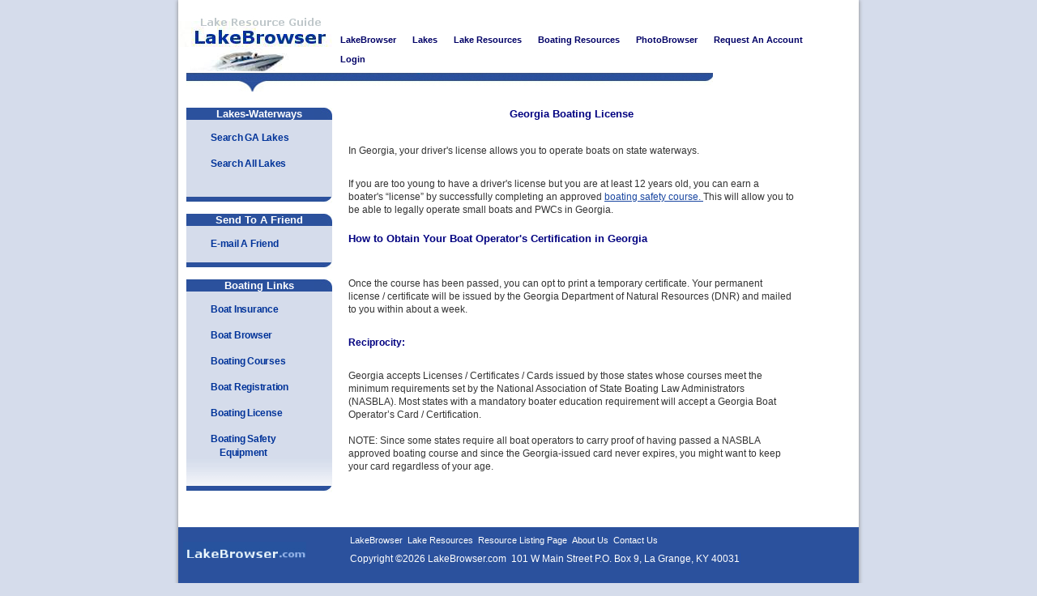

--- FILE ---
content_type: text/html
request_url: http://lakebrowser.com/georgia/ga_boating_license.asp
body_size: 7734
content:
<!DOCTYPE html PUBLIC "-//W3C//DTD XHTML 1.0 Transitional//EN" "http://www.w3.org/TR/xhtml1/DTD/xhtml1-transitional.dtd">
<html>

<head>
	<title>Georgia Boating License</title>
	<meta name="description" content="If you are too young to have a driver's license but you are at least 12 years old, you can earn a boater's “license” by successfully completing an approved boating safety course. This will allow you to be able to legally operate small boats and PWCs in Georgia." />
	<meta name="keywords" content="Georgia boating license, lakes in Georgia, waterways ga, lakebrowser, lake resources, boats, boating, fishing, boat insurance" />
	<meta http-equiv="Content-Type" content="text/html; charset=iso-8859-1" />
	<meta name="verify-v1" content="9wFeDR/BEJkIZU/4rdoQUzdfld7ClauYABVO3wjm/SE=" /> 
	<link href="/umu.css" rel="stylesheet" type="text/css">
	<link href="/css/Global.css" rel="stylesheet" type="text/css">        
    <link href="/css/dropdown/pro_dropdown_2.css" rel="stylesheet" type="text/css">  
    <script src="/css/dropdown/Hover.js" type="text/javascript"></script>
</head>

<body>

<div id="fb-root"></div> 
<div id="wrapper2">	    	
    <div id="headerbbc">
        <a id="logo_LakeBrowser" href="/">LakeBrowser</a>
        <ul>
            <li>
              <a href="/">
               <b>LakeBrowser</b>
              </a>
            </li>
            <li>
              <a href="/browselakes.asp">
                <b>Lakes</b>
              </a>
            </li>
            <li>
              <a href="/LakeResources.aspx">
                <b>Lake Resources</b>
              </a>
            </li>
            <li>
              <a href="/boatingresources.asp">
             <b>Boating Resources</b>
              </a>
            </li>
          <li>
            <a href="/PhotoResources.aspx">
             <b>PhotoBrowser</b>
              </a>
          </li>
            
          <li>
            <a href="https://secure.boatbrowser.com/lakebrowser/SignUp.aspx">
              <b>
              Request An Account</b>
            </a>
            </li>
           
          <li>
            <a href="https://secure.boatbrowser.com/dealers/login">
              <b>
                Login</b>
            </a>
          </li>
          <img src="/images/lakes/wave2.jpg"></img>
          </ul>        
	    </div>

	<div id="login">





  <div id="bubbleA">
    <center>
      <b>Lakes-Waterways</b>
    </center>
  </div>


  <div>

    <ul id="dropleft">
      <li class="top">

        <a href="../FindLakes.aspx?selLocState=ga" class="top_link">
          Search GA Lakes
        </a>
      </li>
    </ul>

    <ul id="dropleft">
      <li class="top">
        <a href="../browselakes.asp" class="top_link">
          Search All Lakes
        </a>
      </li>
    </ul>

    <br />
    <br />
    <br />

  </div>
  <div id="bubble2">
    <table>
      <tr>
        <td>
          &nbsp;
        </td>
      </tr>
    </table>

  </div>

  <div id="bubbleA">
    <center>
      <b>Send To A Friend</b>
    </center>
  </div>

  <ul id="dropleft">
    <li class="top">
      <a href="../TellAFriend.aspx" id="A6" class="top_link">
        <span>E-mail A Friend</span>
      </a>
    </li>
  </ul>

  <br />
  <div id="bubble2">
    <table>
      <tr>
        <td>
          &nbsp;
        </td>
      </tr>
    </table>
  </div>

  <div id="bubbleA">
    <center>
      <b>
        Boating Links
      </b>
    </center>
  </div>

  <ul id="dropleft">
    <li class="top">
      <a href="http://www.unitedmarine.net/" id="boat insurance" class="top_link">
        <span>Boat Insurance</span>
      </a>
    </li>
    <li class="top">
      <a href="http://www.boatbrowser.com/" id="boat browser" class="top_link">
        <span>Boat Browser</span>
      </a>
    </li>
    </li>
    <li class="top">
      <a href="../boating_courses.asp" id="boating courses" class="top_link">
        <span>Boating Courses</span>
      </a>
    </li>
    <li class="top">
      <a href="../boat_registration.asp" id="boat registration" class="top_link">
        <span>
          Boat Registration
        </span>
      </a>
    </li>
    <li class="top">
      <a href="../boating_license.asp" id="Boating License" class="top_link">
        <span>
          Boating License
        </span>
      </a>
    </li>
    <li class="top">
      <a href="../boating_safety_equipment.asp" id="Boating Safety Equipment" class="top_link">
        <span>
          Boating Safety <br />&nbsp;&nbsp;&nbsp;&nbsp;Equipment
        </span>
      </a>
    </li>

  </ul>


  <br />
  <br />
  <br />
  <br />
  <br />
  <br />
  <br />
  <br />
  <br />
  <br />
  <br />
  <br />
  <br />
  <br />
  <div id="bubble2">
    <table>
      <tr>
        <td>
          &nbsp;
        </td>
      </tr>
    </table>

  </div>

</div>
	

<div id="midsection">
                   

    
<table width="550" border="0" cellspacing="0" cellpadding="0">




<tr>





<!-- title -->
<td align="center"><font color="navy"><b>Georgia Boating License</b></font><br /><br /></td>
</tr>
<tr><td>







<!-- main -->
<p>In Georgia, your driver's license allows you to operate boats on state waterways.  
</p>
<p>

If you are too young to have a driver's license but you are at least 12 years old,  you can earn a boater's “license” by successfully completing an approved <a href="ga_boating_courses.asp">boating safety course. </a> This will allow you to be able to legally operate small boats and PWCs in Georgia.
</p>

<b><font color="navy">How to Obtain Your Boat Operator's Certification in Georgia</font></b></p>
<p>

Once the course has been passed, you can opt to print a temporary certificate.  Your permanent license / certificate will be issued by the Georgia Department of Natural Resources (DNR) and mailed to you within about a week.

</p>

<p><b><font color="navy">Reciprocity:</font></b></p>

<p>
Georgia accepts Licenses / Certificates / Cards issued by those states whose courses meet the minimum requirements set by the National Association of State Boating Law Administrators (NASBLA). Most states with a mandatory boater education requirement will accept a Georgia Boat Operator’s Card / Certification. 
<br /><br />
NOTE: Since some states require all boat operators to carry proof of having passed a NASBLA approved boating course and since the Georgia-issued card never expires, you might want to keep your card regardless of your age. 

</p>












</td>
    </tr>

 
 
</table>
        
        





 </div>
 
 
 




                    <!-- end lake content-->                     
	     

<div id="footer">
    <a id="logo_footer" href="/">LakeBrowser</a>
  <ul>
    <li>
      <a href="/">LakeBrowser</a>
    </li>
    <li>
      <a href="/LakeResources.aspx">Lake Resources</a>
    </li>
    <li>
      <a href="https://secure.boatbrowser.com/lakebrowser/SignUp.aspx">Resource Listing Page</a>
    </li>
    <li>
      <a href="http://www.unitedmarine.net/contactus.aspx">About Us</a>
    </li>
    <li>
      <a href="http://www.unitedmarine.net/ContactUs.aspx">Contact Us</a>
    </li>
  </ul>
    <ul>
      <li>
        <font color="white">
          Copyright &copy;2026 LakeBrowser.com
        </font>
      </li>
      <li>
        <font color="white">101 W Main Street P.O. Box 9, La Grange, KY 40031</font>
      </li>
    </ul>
  </div>


</div></body></html>

--- FILE ---
content_type: text/css
request_url: http://lakebrowser.com/umu.css
body_size: 18381
content:
.umu {
	background-image: url(/images/umu_new_back2-3-final_sub_0.gif);
	background-repeat: repeat-x;
}
.bottomimagerepeat {
	background-image: url(/images/bottomrepeat.gif);
}
.repeatsmallbar {
	background-image: url(/images/repeat_smallbar.gif);
	background-repeat: repeat-x;
}
.gradrepeat {
	background-image: url(/images/repeat_grad.jpg);
	background-repeat: repeat-x;
}
.repeattabbar {
	background-image: url(/images/repeat_left_tab_bar.jpg);
}
.barmiddlerepeat {
	background-image: url(/images/toptab_bar.gif);
	background-repeat: repeat-x;
}
.tabbgrepeat {
	background-image: url(/images/stretchside_repeat.jpg);
	background-repeat: repeat-x;
}
.contentbg {
	background-image: url(/images/content_repeater.gif);
	background-repeat: repeat;
}
.stretcher {
	background-image: url(/images/stretchside_repeat.jpg);
	background-repeat: repeat-x;
	background-position: top;

}
.tabbar {
	background-image: url(/images/tab_bgrepat_right.gif);
	background-repeat: repeat-x;
	font-family: Arial, Helvetica, sans-serif;
	font-size: 12px;
	font-weight: bolder;
	color: #FF0000;

}
.umubottom {
	background-image: url(/images/bottomtopart_repeat.gif);
	background-repeat: repeat-x;
}
.divmenutop {
	vertical-align: text-bottom;
}
.pagetitle {
	font-family: Arial, Helvetica, sans-serif;
	font-size: 12px;
	font-weight: bolder;
	font-variant: normal;
	color: #000066;
	text-decoration: none;
}

h1 {
	font-family: Arial, Helvetica, sans-serif;
	font-size: 16px;
	font-weight: bolder;
	font-variant: normal;
	color: #000066;
	text-decoration: none;
	margin: 2px 0px 0px;
	padding: 2px 0px 0px;
}
h2 {
	font-family: Arial, Helvetica, sans-serif;
	font-size: 14px;
	color: #000066;
	text-decoration: none;
	font-weight: bolder;
	font-variant: normal;
	margin: 0px 0px 0px 1px;
	padding: 0px 0px 0px 1px;

}
.smalltext {
	font-family: Arial, Helvetica, sans-serif;
	font-size: 9px;
	font-weight: bold;
	font-variant: normal;
	color: #000066;
	text-decoration: none;
}
.repeathometop {
	background-image: url(/images/homerepeattop.gif);
	background-repeat: repeat-x;
}
.homesiderepeat {
	background-image: url(/images/umu_new_back2-3-final-flat_.jpg);
	background-repeat: repeat-x;
}
.tabrighrsidereapeathome {
	background-image: url(/images/leftrepeattab_home.gif);
	background-repeat: repeat-x;

}
.homerepeatmiddle {
	background-image: url(/images/homerepeatmiddle.jpg);
	background-repeat: repeat-x;
}
.homerepeatcontent {
	background-image: url(/images/cont_home_repeat.jpg);
	background-repeat: repeat-x;
}
.repeatmenuside {
	background-image: url(/images/repeatmenuside_home.jpg);
	background-repeat: repeat-x;
}
/* Links for Navigation */
A.navlinks:link {
	font-family: Arial, Verdana, Sans-serif;
	font-size: 11px;
	text-decoration: none;
	color: #FFFFFF;
}
A.navlinks:visited {
	font-family: Arial, Verdana, Sans-serif;
	font-size: 11px;
	text-decoration: none;
	color: #FFFFFF;
}
A.navlinks:active {
	font-family: Arial, Verdana, Sans-serif;
	font-size: 11px;
	text-decoration: none;
	color: #FFFF00;
}
A.navlinks:hover {
	font-family: Arial, Verdana, Sans-serif;
	font-size: 11px;
	text-decoration: none;
	color: #FFFF00;
}
/* crumbs */
A.crumb:link {
	font-family: Arial, Verdana, Sans-serif;
	font-size: 10px;
	color: #000066;
}
A.crumb:visited {
	font-family: Arial, Verdana, Sans-serif;
	font-size: 10px;
	color: #000066;
}
A.crumb:active {
	font-family: Arial, Verdana, Sans-serif;
	font-size: 10px;
	color: #0033FF;
}
A.crumb:hover {
	font-family: Arial, Verdana, Sans-serif;
	font-size: 10px;
	color: #0033FF;
}
/* crumbs */
A:link:not(.link) {
	font-family: Arial, Verdana, Sans-serif;
	font-size: 11px;
	color: #000066;
}
A:visited:not(.link) {
	font-family: Arial, Verdana, Sans-serif;
	font-size: 11px;
	color: #000066;
}
A:active:not(.link) {
	font-family: Arial, Verdana, Sans-serif;
	font-size: 11px;
	color: #0033FF;
}
A:hover:not(.link) {
	font-family: Arial, Verdana, Sans-serif;
	font-size: 11px;
	color: #0033FF;
}
/* sidenav */
A.sidenav:link {
	font-family: Arial, Verdana, Sans-serif;
	font-size: 12px;
	text-decoration: none;
	color: #000066;
}
A.sidenav:visited {
	font-family: Arial, Verdana, Sans-serif;
	font-size: 12px;
	text-decoration: none;
	color: #000066;
}
A.sidenav:active {
	font-family: Arial, Verdana, Sans-serif;
	font-size: 12px;
	text-decoration: none;
	color: #0033FF;
}
A.sidenav:hover {
	font-family: Arial, Verdana, Sans-serif;
	font-size: 12px;
	text-decoration: none;
	color: #0033FF;
}
/* Table Data */
td.padding {
	padding-left: 20px;
	margin-left: 20px;
	padding-right: 10px;
	margin-right: 10px;
	padding-top: 10px;
	margin-top: 10px;
	font-family: Arial, Helvetica, sans-serif;
	font-size: 12px;
	font-weight: normal;
	color: #000066;
	text-decoration: none;
}
/* Paragraph */
ol {
	font-family: Arial, Verdana, Sans-serif;
	font-size: 12px;
	font-weight: normal;
	color: #333333;
}
ul {
	font-family: Arial, Verdana, Sans-serif;
	font-size: 12px;
	font-weight: normal;
	color: #333333;
}
p {
	font-family: Arial, Verdana, Sans-serif;
	font-size: 12px;
	font-weight: normal;
	color: #333333;
}
.footer {
	font-family: Arial, Verdana, Sans-serif;
	font-size: 10px;
	color: #333333;
}
/* sidenav */
A.red:link {
	font-family: Arial, Verdana, Sans-serif;
	font-size: 12px;
	text-decoration: none;
	color: #FF0000;
	font-weight: bolder;

}
A.red:visited {
	font-family: Arial, Verdana, Sans-serif;
	font-size: 12px;
	text-decoration: none;
	color: #FF0000;
	font-weight: bolder;

}
A.red:active {
	font-family: Arial, Verdana, Sans-serif;
	font-size: 12px;
	text-decoration: none;
	color: #FF0000;
	font-weight: bolder;

}
A.red:hover {
	font-family: Arial, Verdana, Sans-serif;
	font-size: 12px;
	text-decoration: none;
	color: #FF0000;
	font-weight: bolder;

}
.paddingbottompolicy {
	margin-right: 3px;
	margin-left: 3px;
	padding-right: 3px;
	padding-left: 3px;
	margin-top: 5px;
	margin-bottom: 5px;
	padding-top: 5px;
	padding-bottom: 5px;

}
redbig {

	font-family: Arial, Verdana, Sans-serif;
	font-size: 12px;
	text-decoration: none;
	color: #FF0000;
}
redbig2 {

	font-family: Arial, Verdana, Sans-serif;
	font-size: 12px;
	text-decoration: none;
	color: #FF0000;
}
.redbig3 {
	font-family: Arial, Verdana, Sans-serif;
	font-size: 14px;
	text-decoration: underline;
	color: #FF0000;
	font-weight: bolder;

}
.formtext {
	font-family: Arial, Helvetica, sans-serif;
	font-size: 9px;
	font-weight: bold;
	color: #000066;
	text-align: left;

}
bluebig {

	font-family: Arial, Verdana, Sans-serif;
	font-size: 14px;
	text-decoration: none;
	color: #FF0000;
	font-weight: bolder;
}
.bluebig2 {
	padding-left: 20px;
	margin-left: 20px;
	padding-right: 10px;
	margin-right: 10px;
	padding-top: 10px;
	margin-top: 10px;
	font-family: Arial, Helvetica, sans-serif;
	font-size: 14px;
	font-weight: bolder;
	color: #000066;
	text-decoration: none;
}
.crumbtext {
	font-family: Arial, Verdana, Sans-serif;
	font-size: 10px;
	color: #000066;
}

/* CSS Document *  BBC start rdt*/

#getQuote .quoteButton {
    text-decoration:none; text-align:center; 
    width: 165px;
    margin-left: 0;
    display: inline-block;
    padding:2px 4px 2px 5px; 
    border:solid 1px #000080; 
    -webkit-border-radius:6px;
    -moz-border-radius:6px; 
    border-radius: 6px; 
    font:13px Arial, Helvetica, sans-serif; 
    font-weight:bold; 
    color:#000080; 
    background-color:#FFFFFF; 
    background-image: -moz-linear-gradient(top, #ffffff 0%, #ff6600 100%); 
    background-image: -webkit-linear-gradient(top, #ffffff 0%, #ff6600 100%); 
    background-image: -o-linear-gradient(top, #ffffff 0%, #ff6600 100%); 
    background-image: -ms-linear-gradient(top, #ffffff 0% ,#ff6600 100%); 
    filter: progid:DXImageTransform.Microsoft.gradient( startColorstr='#ededff', endColorstr='#ff6600' ); 
    background-image: linear-gradient(top, #ffffff 0% ,#ff6600 100%);   
    -webkit-box-shadow:inset 0,0px 0,0px 1,1px #ffffff,#ffffff;  -moz-box-shadow:inset 0px 0px 1px #ffffff;  box-shadow:inset 0px 0px 1px #ffffff;  
}



#getQuote .quoteButton-small {
    padding:8px 2px 8px 5px; 
    margin-left: 15px;
    font:16px Arial, Helvetica, sans-serif;
    font-weight:bold;  
    width: 135px;
}

.quoteButton-arrow {
    font-size: 20px;
    background-size: 16px;
    border: none;
    text-decoration: none;
    background-image: url(/images/navy-blue-circle-arrow.png);
    background-repeat: no-repeat;
    background-position: center;
}


h1 {
	font-size: 2.75em;
	line-height: .85em;
	margin: 0 0 14px;
}
	h1 small {
		display: block;
		font-size: .6em;
	}
	
	
h2 {	
	letter-spacing: -.05em;
	font-size: 2em;
	line-height: 1em;
}	

h3 {
	letter-spacing: -.05em;
	font-size: 1.4em;
}
	h3 a{
		text-decoration: none;
	}

#wrapper {
	width: 800px;
	margin: 0 auto;
	background: #fff;
	font-size: 1.1em; /*11px default, but still sizable.*/
	overflow: hidden;
}

#wrapper2 {
	width: 840px;
	margin: 0 auto;
	background: #fff;
	font-size: 1.1em; /*11px default, but still sizable.*/
	overflow: hidden;
	box-shadow: 0 0 5px gray;
}
		

#bbcmidsection {
	clear: both;
	float: left;
	width: 632px;
	display: inline; /* hack */
}
		

#midsection.widecolumn {
	width: 790px;
}
	#bubble {
		/*padding: 15px 15px 30px 212px;*/
		padding: 0px 0px 0px 6px;
		color: #fff;
		margin: 0 0 10px 10px;
		margin-bottom: 10px;
		background: url('../images/corner_blue_topright.jpg') top right no-repeat #2B519D;
		/*background: url('../images/st.jpg') bottom right no-repeat #2B519D;*/
		/*background: url('../images/bubble_bottom.jpg') bottom right no-repeat #2B519D;*/
	}
#bubble2, .bubble2 {
	/*padding: 15px 15px 30px 212px;*/
	padding: 0px 0px 0px 0px;
	color: #fff;
	margin-bottom: 0px;
	/*background: url('../images/corner_blue_topright.jpg') top right no-repeat #2B519D;*/
	/*background: url('../images/st.jpg') bottom right no-repeat #2B519D;*/
	background: url('images/bubble_bottom.jpg') bottom right no-repeat #2B519D;
}
#bubbleA, .bubbleA {
	/*padding: 15px 15px 30px 212px;*/
	padding: 0px 0px 0px 0px;
	color: #fff;
	margin-bottom: 0px;
	/*background: url('../images/bubble_bottom.jpg') top right no-repeat #2B519D;*/
	/*background: url('../images/st.jpg') bottom right no-repeat #2B519D;*/
	background: url('images/corner_blue_topright.jpg') top right no-repeat #2B519D;
}
	
	#midsection.widecolumn #bubble{
		background: url('../images/bubble_bottom_wide.jpg') bottom right no-repeat #2B519D;
	}
	
	#midsection.wide #bubble{
		padding: 0 0 25px 112px;
		color: #fff;
		margin-bottom: 20px;
		background: url('../images/st.jpg')  no-repeat #2B519D;
		
	}
	
		#bubble h1 {
			background: url('../images/corner_blue_topright.jpg') top right no-repeat;
			padding-top: 10px; 
			padding-right: 60px;
		}
		
		#bubble p {
			font-size: 1em;
			margin: 0 20px 10px 0;
		}
		
		#bubble a {
			color: #fff;
		}
		#bubble IMG {
			BORDER-RIGHT: medium none;
			PADDING-RIGHT: 10px;
			BORDER-TOP: medium none;
			PADDING-LEFT: 10px;
			PADDING-BOTTOM: 10px;
			MARGIN: 0px;
			BORDER-LEFT: medium none;
			PADDING-TOP: 10px;
			BORDER-BOTTOM: medium none
		}
		
		
		
		
		
	#navlinks {
		clear: both;
		float: left;
		width: 800px;
		margin: 0 0 10px 10px;
		display: inline; /* IE Hackiness */
		overflow: hidden;
		background: url('../images/login_background.gif') repeat-x bottom left #D5DCEB;
	}	
		
		
	#loginright {
		clear: both;
		float: left;
		width: 80px;
		margin: 0 0 10px 10px;
		display: inline; /* IE Hackiness */
		overflow: hidden;
		
	}
		
		
	#login {
		clear: both;
		float: left;
		width: 180px;
		margin: 0 0 10px 10px;
		display: inline; /* IE Hackiness */
		overflow: hidden;
		background: url('../images/login_background.gif') repeat-x bottom left #D5DCEB;
	}
		#login h2 {
			font-size: 1.00em;
			color: #fff;
			padding: 10px 20px 15px 60px;
			background: url('../images/login_header.jpg') no-repeat #2B519D;
		}
		
		#login form {
			
		}
		
		#login a {
			clear: both;
			float: left;
			font-family: Helvetica, Arial, sans-serif;
			letter-spacing: -.02em;
			margin: 4px 30px 10px 10px;
			display: inline; /* hack */
		}
		
				#login .text_input {
			width: 110px;
			background: #FFFFCC;
			color: #000000;
			border: 1px solid #ccc;
			margin-left: 5px;
		}
		
		#login span {
			width: 110px;
			padding-top: 1px;
			display: inline;
			
		}
		

		
		#login .button {
			clear: both;
			float: right;
			margin: 0 10px 0 0;
			background: #2B519D;
			color: #fff;
			font-weight: bold;
			padding: 4px;
			font-size: 1em;
			border: none;
		}
	
	
		.link_list li {
			float: left;
			border-top: 1px solid #666;
			width: 200px;
			margin: 0 0 0 20px;
			padding: 0 0 8px;
			display: inline;
		}
			.link_list li p {
				letter-spacing: -.05em;
			}
		
		
			
			
			.link_list h3 {
				border-top: 4px solid #ccc;
				margin-bottom: 5px;
				padding-top: 4px;
			}
			
	#most_recent_listings,
	#resources {
		clear: both;
		margin: 0 0 10px 10px;
	}
	
	
	#most_recent_listings {
/*		clear: both;*/
		float: left;
		width: 622px;
		padding: 0;
		margin-bottom: 20px;
		margin-top: 20px;
		/*background: url('../images/icons/listings.jpg') no-repeat #D5DCEB;*/
		background: url('../images/icons/new.jpg') no-repeat #D5DCEB;
		overflow: hidden; /* EXPAND ME DOWN */
		display: inline; /* HACK HACK HACK */
	}
		
		#most_recent_listings h2 {
			width: 112px;
			/*height: 100%;*/
			margin: 10px 0 0 55px;
			padding-bottom: 5px;
			float: left;
			display: inline; /* hack */
		}
		
		#most_recent_listings ul {
			float: right;
			list-style: none;
			width: 440px;
			overflow: hidden;
			display: inline; /* mmm... hack */
		}
			#most_recent_listings li {
				float: left;
				width: 200px;
				margin: 10px 0 10px 20px;
				display: inline; /* Hack */
			}
			
				#most_recent_listings li img {
					border: 1px solid #ccc;
					float: left;
					margin-right: 5px;
				}
				
				#most_recent_listings .info {
					float: left;
					/*width: 110px;*/
					width: 210px;
					padding: 0 0 2px;
				}
				
				#most_recent_listings li h3 {
					margin-top: -2px;
				}
				
				#most_recent_listings li p {
					/*clear: both;*/
					float: left;
					font-family: Helvetica, Arial, sans-serif;
					font-size: .9em;
					margin: 2px 4px 0 0;
				}	
					
				.new_button,
				.used_button {
					float: left;
					text-transform: uppercase;
					font-size: .8em;
					color: #fff;
					background: url(../images/icons/used.gif) no-repeat;
					padding: 1px 1px 1px 0;
					width: 25px;
					letter-spacing: -.1em;
				}
				
				.new_button {
					padding: 1px;
					letter-spacing: 0;
					background: url(../images/icons/new.gif) no-repeat;
				}
				
				#most_recent_listings li .price {
					float: left;
					padding-bottom: 1px;
					/*clear: none;*/
				}
	
	#resources {
		float: left;
		width: 622px;
		overflow: hidden;
		clear: both;
		background: url('../images/resources_background.jpg') no-repeat;
		display: inline; /* hack */
	}
		#resources .intro {
			float: left;
			padding: 11px 5px 10px 55px;
			background: url('../images/icons/resources.jpg') no-repeat #809B9D;
		}
	
		#resources h2 {
			float: left;
			width: 109px;
			margin: 0;
			padding: 0;
			color: #fff;
			display: inline; /* Hack and hack and hack */
			
		}
		
		#resources .description {
			clear: left;
			float: left;
			font-family: Helvetica, Arial, sans-serif;
			color: #fff;
			padding: 0;
		}
		
		#resources ul {
		}	
		
		#resources h3 a{
			color: #809B9D;
		}
	
	
	#agentlinks {
		float: left;
		width: 680px;
		overflow: hidden;
		clear: both;
		background: url('../images/resources_backgroundx.jpg') no-repeat;
		display: inline; /* hack */
	}
	
	#agentlinks2 {
		float: left;
		width: 800px;
		overflow: hidden;
		clear: both;
		background: url('../images/resources_backgroundx.jpg') no-repeat;
		display: inline; /* hack */
	}
	
	
	
	
	
	
	
	.boat_details_page #nav_find_boats {
	padding-bottom: 23px;
	background: url('../images/nav_active.jpg') repeat-x bottom left #fff;
}

#leftcolumn {float:left;width:290px}
	
	#leftcolumn h3 {
		margin-left:30px;
		color:#4768AA;
		font-weight:bold;
		font-size:1.2em;
	}
	
	#leftcolumn ul {margin-left:30px;list-style-type:none;font-family:Arial, Helvetica, sans-serif;}
	#leftcolumn li {margin-top:8px;}
	#leftcolumn a 	{
	    text-decoration:underline;color:#000;
	    font-size:.8em
	    }
	
	#leftcolumn a:hover {text-decoration:underline;}
	#leftcolumn img#umu {margin:30px 10px 0 30px; border:1px solid #ccc;}

#boat_image {
	float:left;
	margin:0 20px 20px 20px;
}

#boat_details {
	float:left;
	width:480px;
}
	
	#boat_details h2 {
		color:#4768AA;
		
	}
	
	#boat_details h3 {
		color:#999999;
		font-family:Arial, Helvetica, sans-serif;
		font-size:.8em;
		letter-spacing:normal;
	}



#boat_details div {float:left;}

#boat_details dl {
	clear:left;
	float:left;
	display:inline; /* IE hack */
	margin:15px 15px 0 0;
	color:#4768AA;
	font-family:Arial, Helvetica, sans-serif;
}
	#boat_details dt {
		clear:left;
		float:left;
		display:inline; /* IE hack */
		font-weight:bold;
		margin:5px 20px 5px 30px;
	}
	
	#boat_details dd {float:left;margin:3px 0 0 5px}

.description {
	clear:left;
	float:left;
	font-size:1.1em;
	line-height:2em;
	margin-top:15px;
	width:500px;
    font-family:Arial;
    background-color:WhiteSmoke;  
}

#additional_photos {width:500px;}

	#additional_photos h3{
		clear:left;
		color:#4768AA; 
		font-size:1.15em;
		font-family:Georgia, "Times New Roman", Times, serif; 
		margin-top:20px;
	}
	
	#additional_photos img {float:left;margin:15px 15px 0 0;border:1px solid #551A8B}


.social { float: right; text-align: center; padding: 10px; }



--- FILE ---
content_type: text/css
request_url: http://lakebrowser.com/css/Global.css
body_size: 22885
content:
BODY
{
    PADDING-RIGHT: 0px;
    PADDING-LEFT: 0px;
    /*BACKGROUND: url(../images/body_bg.gif) #fff repeat-x; rdt*/
    BACKGROUND: #D5DCEB repeat-x;
    PADDING-BOTTOM: 0px;
    MARGIN: 0px;
    FONT: 12px Arial, Helvetica, sans-serif;
    COLOR: #444444;
    PADDING-TOP: 0px
}
BODY.otherlines
{
    PADDING-RIGHT: 0px;
    PADDING-LEFT: 0px;
    BACKGROUND: url(../images/body_otherlines_bg.jpg) #fff repeat-x;
    PADDING-BOTTOM: 0px;
    MARGIN: 0px;
    FONT: 10px Arial, Helvetica, sans-serif;
    COLOR: #444444;
    PADDING-TOP: 0px
}
H1
{
    BORDER-RIGHT: medium none;
    PADDING-RIGHT: 0px;
    BORDER-TOP: medium none;
    PADDING-LEFT: 0px;
    PADDING-BOTTOM: 0px;
    MARGIN: 0px;
    BORDER-LEFT: medium none;
    PADDING-TOP: 0px;
    BORDER-BOTTOM: medium none
}
H2
{
    BORDER-RIGHT: medium none;
    PADDING-RIGHT: 0px;
    BORDER-TOP: medium none;
    PADDING-LEFT: 0px;
    PADDING-BOTTOM: 0px;
    MARGIN: 0px;
    BORDER-LEFT: medium none;
    PADDING-TOP: 0px;
    BORDER-BOTTOM: medium none
}
H3
{
    BORDER-RIGHT: medium none;
    PADDING-RIGHT: 0px;
    BORDER-TOP: medium none;
    PADDING-LEFT: 0px;
    PADDING-BOTTOM: 0px;
    MARGIN: 0px;
    BORDER-LEFT: medium none;
    PADDING-TOP: 0px;
    BORDER-BOTTOM: medium none
}
H4
{
    BORDER-RIGHT: medium none;
    PADDING-RIGHT: 0px;
    BORDER-TOP: medium none;
    PADDING-LEFT: 0px;
    PADDING-BOTTOM: 0px;
    MARGIN: 0px;
    BORDER-LEFT: medium none;
    PADDING-TOP: 0px;
    BORDER-BOTTOM: medium none
}
P
{
    BORDER-RIGHT: medium none;
    PADDING-RIGHT: 0px;
    BORDER-TOP: medium none;
    PADDING-LEFT: 0px;
    PADDING-BOTTOM: 10px;
    MARGIN: 5px;
    BORDER-LEFT: medium none;
    PADDING-TOP: 0px;
    BORDER-BOTTOM: medium none
}
UL
{
    BORDER-RIGHT: medium none;
    PADDING-RIGHT: 0px;
    BORDER-TOP: medium none;
    PADDING-LEFT: 0px;
    PADDING-BOTTOM: 10px;
    MARGIN: 10px;
    BORDER-LEFT: medium none;
    PADDING-TOP: 0px;
    BORDER-BOTTOM: medium none
}
LI
{
    BORDER-RIGHT: medium none;
    PADDING-RIGHT: 0px;
    BORDER-TOP: medium none;
    PADDING-LEFT: 10px;
    PADDING-BOTTOM: 10px;
    MARGIN: 0px;
    BORDER-LEFT: medium none;
    PADDING-TOP: 0px;
    BORDER-BOTTOM: medium none
}
IMG
{
    BORDER-RIGHT: medium none;
    PADDING-RIGHT: 10px;
    BORDER-TOP: medium none;
    PADDING-LEFT: 0px;
    PADDING-BOTTOM: 0px;
    MARGIN: 0px;
    BORDER-LEFT: medium none;
    PADDING-TOP: 0px;
    BORDER-BOTTOM: medium none
}
H1
{
    FONT-WEIGHT: bold;
    COLOR: #1a47a1
}
H2
{
    FONT-WEIGHT: bold;
    COLOR: #1a47a1
}
H3
{
    FONT-WEIGHT: bold;
    COLOR: #1a47a1
}
H4
{
    FONT-WEIGHT: bold;
    COLOR: #1a47a1
}
H3
{
    MARGIN-TOP: 15px;
    FONT-SIZE: 1.1em
}
A
{
    FONT-SIZE: 1em;
    COLOR: #1a47a1;
    TEXT-DECORATION: none
}
LI
{
    LIST-STYLE-TYPE: none
}
UL.style
{
    MARGIN-LEFT: 30px
}
UL.style LI
{
    MARGIN-TOP: 5px;
    LIST-STYLE-TYPE: disc
}
.arrow_icon
{
    PADDING-RIGHT: 25px;
    PADDING-LEFT: 25px;
    FONT-WEIGHT: bold;
    BACKGROUND: url(../images/signup_bg.jpg) no-repeat left top;
    PADDING-BOTTOM: 2px;
    MARGIN-LEFT: 10px;
    COLOR: #746a56;
    PADDING-TOP: 2px
}
.hide
{
    MARGIN: -9999px
}
.bottom_space
{
    MARGIN-BOTTOM: 40px
}

#headerboat {
 width: 900px;
 height: 244px; 
 /* 244 */
 background: url(../images/blue_blank.gif);
}


		#headerboat IMG {
			BORDER-RIGHT: medium none;
			PADDING-RIGHT: 0px;
			BORDER-TOP: medium none;
			PADDING-LEFT: 0px;
			PADDING-BOTTOM: 0px;
			MARGIN: 0px;
			BORDER-LEFT: medium none;
			PADDING-TOP: 0px;
			BORDER-BOTTOM: medium none
		}
		
#headerboat2 {
 width: 900px;
 /* 244 */

}
#headerboatAgent {
 width: 900px;
 height: 244px; 
 /* 244 */
 background: url(../images/blue_blank.gif);
}

		#headerboat2 IMG {
			BORDER-RIGHT: medium none;
			PADDING-RIGHT: 0px;
			BORDER-TOP: medium none;
			PADDING-LEFT: 0px;
			PADDING-BOTTOM: 0px;
			MARGIN: 0px;
			BORDER-LEFT: medium none;
			PADDING-TOP: 0px;
			BORDER-BOTTOM: medium none
		}		
		
#header
{
    WIDTH: 750px
    
}
#header UL
{
    CLEAR: both;
    PADDING-RIGHT: 4px;
    PADDING-LEFT: 4px;
    FONT-SIZE: 0.9em;
    BACKGROUND: #1d4ba3;
    FLOAT: left;
    PADDING-BOTTOM: 4px;
    MARGIN: 0px;
    WIDTH: 100%;
    PADDING-TOP: 4px
}
#header LI
{
    BORDER-RIGHT: #000 1px solid;
    BACKGROUND: url(../images/motorcycle/topnav.jpg) repeat-x;
    FLOAT: left;
    BORDER-LEFT: #fff 1px solid
}
#header LI.first
{
    BORDER-RIGHT: medium none;
    BORDER-TOP: medium none;
    FONT-WEIGHT: bold;
    FONT-SIZE: 1.1em;
    BACKGROUND: #000;
    BORDER-LEFT: medium none;
    WIDTH: 141px;
    BORDER-BOTTOM: medium none
}
#header LI.first A
{
    PADDING-RIGHT: 0px;
    PADDING-LEFT: 5px;
    BACKGROUND: #666;
    WIDTH: 139px;
    COLOR: #fff
}
#header LI A
{
    PADDING-RIGHT: 8px;
    PADDING-LEFT: 8px;
    FLOAT: left;
    PADDING-BOTTOM: 3px;
    COLOR: #000;
    PADDING-TOP: 3px
}
#header LI A:hover
{
    BACKGROUND: url(../images/topnav_active.jpg) repeat-x;
    COLOR: #fff
}
#banner
{
    DISPLAY: block;
    MARGIN-BOTTOM: 1px
}
#nav
{
    DISPLAY: inline;
    BACKGROUND: url(../images/nav_bottom_corner.gif) #cfcbc1 no-repeat right bottom;
    FLOAT: left;
    PADDING-BOTTOM: 12px;
    WIDTH: 144px
}
.otherlines #nav
{
    DISPLAY: inline;
    BACKGROUND: url(../images/nav_bottom_corner.gif) #cfcbc1 no-repeat right bottom;
    FLOAT: left;
    PADDING-BOTTOM: 12px;
    MARGIN: 0px;
    WIDTH: 144px
}
#nav A
{
    PADDING-RIGHT: 0px;
    DISPLAY: block;
    PADDING-LEFT: 25px;
    FONT-WEIGHT: bold;
    PADDING-BOTTOM: 1px;
    COLOR: #fff;
    PADDING-TOP: 4px;
    HEIGHT: 20px
}
#top_left_nav
{
    BACKGROUND: url(../images/top_left_nav_bg.gif) #325bac repeat-x 0px 0px;
    PADDING-BOTTOM: 23px
}
#top_left_nav #insurance
{
    PADDING-RIGHT: 3px;
    PADDING-LEFT: 3px;
    FONT-WEIGHT: bold;
    FONT-SIZE: 1.13em;
    BACKGROUND: url(../images/nav_divider.gif) no-repeat 50% bottom;
    PADDING-BOTTOM: 15px;
    COLOR: #fff;
    PADDING-TOP: 7px
}
#top_left_nav LI
{
    BACKGROUND: url(../images/nav_divider.gif) #244fa6 no-repeat 50% bottom
}
#top_left_nav LI A
{
    BACKGROUND: url(../images/button_arrow1.gif) no-repeat 2% 20%
}
#top_left_nav LI A:hover
{
    BACKGROUND: url(../images/button_arrow1_hover.gif) no-repeat 2% 20%;
    TEXT-DECORATION: underline
}
#mid_left_nav
{
    BACKGROUND-COLOR: #cfcbc1
}
#mid_left_nav A
{
    BACKGROUND: url(../images/button_arrow3.gif) #6e634c no-repeat 2% 40%
}
#mid_left_nav A:hover
{
    BACKGROUND: url(../images/button_arrow3_hover.gif) #6e634c no-repeat 2% 40%;
    TEXT-DECORATION: underline
}
#mid_left_nav .insurance_agents
{
    BACKGROUND-COLOR: #cfcbc1
}
#mid_left_nav .insurance_agents A
{
    BACKGROUND: url(../images/button_arrow2.gif) #1c2e45 no-repeat 2% 45%;

}
#mid_left_nav .insurance_agents A:hover
{
    BACKGROUND: url(../images/button_arrow2_hover.gif) #1c2e45 no-repeat 2% 45%;
    
    PADDING-TOP: 5px
}
#mid_left_nav LI.break A
{
    MARGIN-BOTTOM: 20px
}
#bottom_left_nav
{
    
    PADDING-TOP: 13px
}
#bottom_left nav LI
{
    DISPLAY: inline
}
#bottom_left_nav A
{
    DISPLAY: block;
    FONT-WEIGHT: bold;
    BACKGROUND: url(../images/nav_bottom_arrow.gif) no-repeat 5% 7px;
    MARGIN: 3px 0px;
    COLOR: #4f4737;
    HEIGHT: 1%
}
#bottom_left_nav A:hover
{
    COLOR: #6e634c;
    TEXT-DECORATION: underline
}
#content
{
    DISPLAY: inline;
    BACKGROUND: url(../images/content_bg2.jpg) #fff no-repeat right top;
    FLOAT: left;
    MARGIN: 0px;
    WIDTH: 800px
}

#content_otherlines
{
    CLEAR: both;
    DISPLAY: inline;
    FLOAT: left;
    MARGIN: 0px;
    WIDTH: 800px
}
#midsection
{
    DISPLAY: inline;
    FLOAT: left;
    MARGIN: 0px 0px 20px 20px;
    WIDTH: 415px
}
#content_otherlines #midsection
{
    DISPLAY: inline;
    FLOAT: left;
    MARGIN: 20px 0px 20px 20px;
    WIDTH: 500px
}
#midsection A
{
    FONT-SIZE: 1em;
    COLOR: #1a47a1;
    TEXT-DECORATION: underline
}

#midsection P
{
    MARGIN: 15px 0px 10px;
    LINE-HEIGHT: 1.4em
}
#midsection A:hover
{
    TEXT-DECORATION: underline
}
#content P
{
    MARGIN: 15px 0px 10px;
    LINE-HEIGHT: 1.4em
}
#content_otherlines P
{
    MARGIN: 15px 0px 10px;
    LINE-HEIGHT: 1.4em
}
H1
{
    MARGIN-TOP: 15px;
    FONT-SIZE: 1.6em
}
H2
{
    CLEAR: left;
    FONT-SIZE: 1.2em;
    MARGIN: 15px 0px
}
#button_boat
{
    DISPLAY: inline;
    FONT-WEIGHT: bold;
    FONT-SIZE: 1em;
    BACKGROUND: url(../images/button_boat_bg.gif) no-repeat;
    FLOAT: left;
    MARGIN-LEFT: 8px;
    WIDTH: 148px;
    COLOR: #fff;
    LINE-HEIGHT: 1.25em;
    PADDING-TOP: 3px;
    HEIGHT: 74px;
    TEXT-ALIGN: center
}
#button_boat:hover
{
    COLOR: #ebeae7
}
#button_boat_agent
{
    PADDING-RIGHT: 0px;
    DISPLAY: inline;
    PADDING-LEFT: 0px;
    FONT-WEIGHT: bold;
    FONT-SIZE: 1.3em;
    BACKGROUND: url(../images/button_boat_bg.gif) no-repeat;
    FLOAT: left;
    PADDING-BOTTOM: 10px;
    WIDTH: 148px;
    COLOR: #fff;
    PADDING-TOP: 10px;
    HEIGHT: 56px;
    TEXT-ALIGN: center
}
#button_boat_agent:hover
{
    COLOR: #ebeae7
}
#button_motorcycle
{
    DISPLAY: inline;
    FONT-WEIGHT: bold;
    FONT-SIZE: 1em;
    BACKGROUND: url(../images/button_motorcycle_bg.gif) no-repeat;
    FLOAT: left;
    MARGIN-LEFT: 28px;
    WIDTH: 148px;
    COLOR: #fff;
    LINE-HEIGHT: 1.75em;
    PADDING-TOP: 10px;
    HEIGHT: 64px;
    TEXT-ALIGN: center
}
#button_motorcycle:hover
{
    COLOR: #ebeae7
}
#button_motorcycle_agent
{
    DISPLAY: inline;
    FONT-WEIGHT: bold;
    FONT-SIZE: 1.3em;
    BACKGROUND: url(../images/button_motorcycle_bg.gif) no-repeat;
    FLOAT: left;
    MARGIN-LEFT: 26px;
    WIDTH: 148px;
    COLOR: #fff;
    PADDING-TOP: 10px;
    HEIGHT: 64px;
    TEXT-ALIGN: center
}
#button_motorcycle_agent:hover
{
    COLOR: #ebeae7
}
#button_motorhome
{
    CLEAR: both;
    MARGIN-TOP: 0px;
    DISPLAY: inline;
    FONT-WEIGHT: bold;
    FONT-SIZE: 1em;
    BACKGROUND: url(../images/button_motorhome_bg.gif) no-repeat 0px 0px;
    FLOAT: left;
    MARGIN-LEFT: 28px;
    WIDTH: 148px;
    COLOR: #fff;
    LINE-HEIGHT: 1.75em;
    MARGIN-RIGHT: 0px;
    PADDING-TOP: 10px;
    HEIGHT: 64px;
    TEXT-ALIGN: center
}
#button_motorhome:hover
{
    COLOR: #ebeae7
}
#button_motorhome_quote
{
    PADDING-RIGHT: 0px;
    DISPLAY: inline;
    PADDING-LEFT: 0px;
    FONT-WEIGHT: bold;
    FONT-SIZE: 1.3em;
    BACKGROUND: url(../images/button_boat_bg.gif) no-repeat;
    FLOAT: left;
    PADDING-BOTTOM: 10px;
    WIDTH: 148px;
    COLOR: #fff;
    PADDING-TOP: 10px;
    HEIGHT: 56px;
    TEXT-ALIGN: center
}
#button_motorhome_quote:hover
{
    COLOR: #ebeae7
}
#button_classiccar
{
    DISPLAY: inline;
    FONT-WEIGHT: bold;
    FONT-SIZE: 1em;
    BACKGROUND: url(../images/button_classiccar_bg.gif) no-repeat 0px 0px;
    FLOAT: left;
    MARGIN-LEFT: 28px;
    WIDTH: 148px;
    COLOR: #fff;
    LINE-HEIGHT: 1.75em;
    PADDING-TOP: 10px;
    HEIGHT: 64px;
    TEXT-ALIGN: center
}
#button_classiccar:hover
{
    COLOR: #ebeae7
}
#button_mobilehome
{
    DISPLAY: inline;
    FONT-WEIGHT: bold;
    FONT-SIZE: 1em;
    BACKGROUND: url(../images/button_mobilehome_bg.gif) no-repeat;
    FLOAT: left;
    MARGIN-LEFT: 28px;
    WIDTH: 148px;
    COLOR: #fff;
    LINE-HEIGHT: 1.75em;
    PADDING-TOP: 10px;
    HEIGHT: 64px;
    TEXT-ALIGN: center
}
#button_mobilehome:hover
{
    COLOR: #ebeae7
}
#button_support
{
    PADDING-RIGHT: 5px;
    DISPLAY: inline;
    PADDING-LEFT: 5px;
    BACKGROUND: url(../images/button_support_bg.gif) no-repeat;
    FLOAT: left;
    PADDING-BOTTOM: 7px;
    MARGIN: 250px 0px 0px 87px;
    WIDTH: 132px;
    PADDING-TOP: 9px;
    HEIGHT: 53px;
    TEXT-ALIGN: center
}
#button_support:hover
{
    BACKGROUND: url(../images/button_support_bg_hover.gif) no-repeat
}
#button_support H3
{
    FONT-SIZE: 1.2em;
    MARGIN: 0px 0px 6px;
    COLOR: #fff
}
#button_support A
{
    FONT-SIZE: 0.9em;
    COLOR: #fff
}
#bottom
{
    CLEAR: both;
    BACKGROUND: url(../images/bottom_bg.gif) #f1f6fa repeat-x
}





#footer
{
    CLEAR: both;
    FONT-SIZE: 0.9em;
    BACKGROUND: url(../images/sitemap_bg.gif) #f1f6fa no-repeat left top;
    WIDTH: 680px;
    PADDING-TOP: 100px;
    HEIGHT: 75px
}
#footer UL
{
    PADDING-BOTTOM: 30px
}
#footer LI
{
    BORDER-RIGHT: #2551a7 thin solid;
    PADDING-RIGHT: 5px;
    DISPLAY: inline;
    PADDING-LEFT: 5px;
    FONT-SIZE: 1em;
    FLOAT: left;
    PADDING-BOTTOM: 0px;
    PADDING-TOP: 0px
}
#footer LI A:hover
{
    TEXT-DECORATION: underline
}
#copyright
{
    CLEAR: both;
    FONT-SIZE: 0.97em;
    COLOR: gray;
    LETTER-SPACING: 0.05em
}
#quote_button
{
    PADDING-RIGHT: 20px;
    MARGIN-TOP: 20px;
    PADDING-LEFT: 20px;
    BACKGROUND: url(../images/quote_button2.jpg) no-repeat;
    PADDING-BOTTOM: 20px;
    WIDTH: 397px;
    PADDING-TOP: 20px
}
#quote_button UL
{
    MARGIN: 35px 0px 45px
}
#quote_button UL LI
{
    MARGIN-TOP: 15px
}
#quote_button UL LI A
{
    FONT-WEIGHT: bold;
    FONT-SIZE: 1.25em;
    COLOR: #fff
}
#quote_button UL LI A:hover
{
    COLOR: #cfcbc1
}
#midsection .insurance_quote
{
    PADDING-RIGHT: 10px;
    PADDING-LEFT: 10px;
    BACKGROUND: url(../images/insurance_quote_otherlines.jpg) no-repeat left top;
    FLOAT: left;
    PADDING-BOTTOM: 10px;
    WIDTH: 122px;
    MARGIN-RIGHT: 30px;
    PADDING-TOP: 10px;
    HEIGHT: 69px;
    TEXT-ALIGN: center
}
#midsection .insurance_quote A
{
    FONT-WEIGHT: bold;
    FONT-SIZE: 1.25em;
    COLOR: #fff
}
#midsection .insurance_quote A:hover
{
    COLOR: #f5efe1;
    TEXT-DECORATION: none
}
#midsection .insurance_quote A .smaller
{
    FONT-WEIGHT: normal;
    FONT-SIZE: 0.8em
}
#midsection .support_button
{
    PADDING-RIGHT: 10px;
    PADDING-LEFT: 10px;
    BACKGROUND: url(../images/insurance_quote_otherlines.jpg) no-repeat left top;
    PADDING-BOTTOM: 10px;
    WIDTH: 122px;
    margin-left: 90px;
    MARGIN-RIGHT: 30px;
    PADDING-TOP: 10px;
    HEIGHT: 69px;
    TEXT-ALIGN: center
}
#midsection .support_button A
{
    FONT-WEIGHT: bold;
    FONT-SIZE: 1.25em;
    COLOR: #fff
}
#midsection .support_button A:hover
{
    COLOR: #f5efe1;
    TEXT-DECORATION: none
}
#midsection .support_button A .smaller
{
    FONT-WEIGHT: normal;
    FONT-SIZE: 0.8em
}
#button_support
{
    PADDING-RIGHT: 5px;
    DISPLAY: inline;
    PADDING-LEFT: 5px;
    BACKGROUND: url(../images/button_support_bg.gif) no-repeat;
    FLOAT: left;
    PADDING-BOTTOM: 7px;
    MARGIN: 250px 0px 0px 87px;
    WIDTH: 132px;
    PADDING-TOP: 9px;
    HEIGHT: 53px;
    TEXT-ALIGN: center
}
#button_support:hover
{
    BACKGROUND: url(../images/button_support_bg_hover.gif) no-repeat
}
#button_support H3
{
    FONT-SIZE: 1.2em;
    MARGIN: 0px 0px 6px;
    COLOR: #fff
}
#button_support A
{
    FONT-SIZE: 0.9em;
    COLOR: #fff
}
FORM
{
    MARGIN-TOP: 20px
}
FIELDSET
{
    BORDER-RIGHT: medium none;
    PADDING-RIGHT: 0px;
    BORDER-TOP: medium none;
    PADDING-LEFT: 0px;
    PADDING-BOTTOM: 0px;
    MARGIN: 0px;
    BORDER-LEFT: medium none;
    PADDING-TOP: 0px;
    BORDER-BOTTOM: medium none
}
LABEL
{
    MARGIN: 5px
}
/* removed this code was have aligement issue with radio buttons on instantquote2.asp*/
/*INPUT
{
    DISPLAY: block;
    MARGIN: 0px
}*/
TEXTAREA
{
    DISPLAY: block;
    MARGIN: 5px
}

















.forms
{
    BORDER-RIGHT: #ccc8bd 1px dotted;
    PADDING-RIGHT: 5px;
    BORDER-TOP: #ccc8bd 1px dotted;
    PADDING-LEFT: 5px;
    PADDING-BOTTOM: 5px;
    BORDER-LEFT: #ccc8bd 1px dotted;
    WIDTH: 430px;
    PADDING-TOP: 5px;
    BORDER-BOTTOM: #ccc8bd 1px dotted
}
.forms P
{
    FONT-SIZE: 0.85em;
    MARGIN: 3px 0px 0px 5px
}
.forms H2
{
    PADDING-RIGHT: 5px;
    PADDING-LEFT: 5px;
    BACKGROUND: #1d4aa3;
    PADDING-BOTTOM: 5px;
    COLOR: #fff;
    PADDING-TOP: 5px
}
.forms INPUT
{
    FONT-SIZE: 0.85em;
    WIDTH: 230px
}
.forms LABEL
{
    MARGIN-TOP: 15px;
    DISPLAY: block;
    FONT-WEIGHT: bold;
    COLOR: #6e634c
}
.forms .radio_text
{
    PADDING-RIGHT: 0px;
    DISPLAY: inline;
    PADDING-LEFT: 0px;
    FLOAT: left;
    PADDING-BOTTOM: 0px;
    MARGIN: 5px;
    PADDING-TOP: 0px
}
.forms .radio
{
    PADDING-RIGHT: 0px;
    DISPLAY: inline;
    PADDING-LEFT: 0px;
    FLOAT: left;
    PADDING-BOTTOM: 0px;
    MARGIN: 5px;
    PADDING-TOP: 0px
}
.clear
{
    CLEAR: both
}
.forms TEXTAREA
{
    WIDTH: 417px
}

/* ----- 10/08/08 FRONT PAGE EDITS ----- */

#default-content {
	position: relative;
    DISPLAY: inline;
    FLOAT: left;
    MARGIN: 0px;
    WIDTH: 900px; }
	
#default-content #midsection {
    DISPLAY: inline;
    FLOAT: left;
    MARGIN: 0px 0px 20px 20px;
    WIDTH: 536px; }
	
#default-button-support {
	padding: 0px;
    BACKGROUND: url(../images/button_support_bg2.gif) no-repeat;
	margin: 0px;
    WIDTH: 142px;
    HEIGHT: 79px;
   /*------------was69px; rdt 031109 ----------------*/
    TEXT-ALIGN: center; }
	
	#default-content #button-holder {
		padding-top: 5px;
		width: 144px;
		height: 100px;
		background-color: #1947a2; }
	#default-button-support:hover {
    	BACKGROUND: url(../images/button_support_bg2_hover.gif) no-repeat ;}
	#default-button-support h3 {
   		FONT-SIZE: 1.2em;
    	MARGIN: 0px 0px 6px;
		padding-top: 10px;
    	COLOR: #fff; }
	#default-content #default-button-support a {
    	FONT-SIZE: 0.9em;
   		COLOR: #fff;
		font-weight: normal;
		padding: 0px; }
	#default-content #default-button-support h2 a {
		font-weight: bold;
		padding-top: 5px;
		clear: left;}
		
#moto-txt {
	margin-right: 15px; }
	
	
	
	#headerbbc {
	font-family: Helvetica, Arial, sans-serif;
}
	#logo_headerbbc {
		float: left;
		width: 212px;
		height: 78px;
		text-indent: -9999px;
		overflow:hidden;
		display: inline; /* IE hackiness */
		background: url('../images/boatbrowserlogo_header.jpg') no-repeat;
	}
	#logo_header2 {
		float: left;
		width: 158px;
		height: 98px;
		text-indent: -9999px;
		overflow:hidden;
		display: inline; /* IE hackiness */
		background: url('../images/umulogo.gif') no-repeat;
	}
	#logo_boatinsuranceforagents3 {
		float: left;
		width: 212px;
		height: 52px;
		text-indent: -9999px;
		overflow:hidden;
		display: inline; /* IE hackiness */
		background: url('../images/boatinsuranceforagents3.jpg') no-repeat;
	}
	#logo_boatinsuranceforagents {
		float: left;
		width: 212px;
		height: 78px;
		text-indent: -9999px;
		overflow:hidden;
		display: inline; /* IE hackiness */
		background: url('../images/boatinsuranceforagentsB.jpg') no-repeat;
	}
		#logo_boatinsuranceforagentshome {
		float: left;
		width: 212px;
		height: 78px;
		text-indent: -9999px;
		overflow:hidden;
		display: inline; /* IE hackiness */
		background: url('../images/boatinsuranceforagents.jpg') no-repeat;
	}
	#logo_blank {
		float: left;
		width: 212px;
		height: 74px;
		text-indent: -9999px;
		overflow:hidden;
		display: inline; /* IE hackiness */
		background: url('../images/xboatinsuranceforagents.jpg') no-repeat;
	}
	#logo_boatdealerprograms {
		float: left;
		width: 165px;
		height: 52px;
		text-indent: -9999px;
		overflow:hidden;
		display: inline; /* IE hackiness */
		background: url('../images/boatdealerprograms2.jpg') no-repeat;
	}
	
	#logo_bbc {
		float: left;
		width: 212px;
		height: 78px;
		text-indent: -9999px;
		overflow:hidden;
		display: inline; /* IE hackiness */
		background: url('../images/boatbrowserlogo_headerB.jpg') no-repeat;
	}

#logo_LakeBrowser {
		float: left;
		width: 190px;
		height: 78px;
		text-indent: -9999px;
		overflow:hidden;
		display: inline; /* IE hackiness */
		background: url('/images/lakes/LakeBrowserlogo_header.jpg') no-repeat;
	}

#logo_LakeBrowser_home {
		float: left;
		width: 190px;
		height: 78px;
		text-indent: -9999px;
		overflow:hidden;
		display: inline; /* IE hackiness */
		background: url('../images/lakes/LakeBrowserlogo_headerB.jpg') no-repeat;
	}
	#logo_LakeBrowser_homeHolder {
		float: left;
		width: 212px;
		height: 78px;
		text-indent: -9999px;
		overflow:hidden;
		display: inline; /* IE hackiness */
		background: url('../images/fishtalesheader.jpg') no-repeat;
	}
	
	#headerbbc ul,
	#footerbbc ul {
		list-style: none;
		padding-top: 32px;
	}
		#headerbbc li,
		#footerbbc li {
			float: left;
			margin: 0 10px 0 0;
		}
		
		
#headerlakes {
 width: 900px;
 height: 244px;
 
}

		#headerboat IMG {
			BORDER-RIGHT: medium none;
			PADDING-RIGHT: 0px;
			BORDER-TOP: medium none;
			PADDING-LEFT: 0px;
			PADDING-BOTTOM: 0px;
			MARGIN: 0px;
			BORDER-LEFT: medium none;
			PADDING-TOP: 0px;
			BORDER-BOTTOM: medium none
		}






#table {

font-family:"Trebuchet MS", Arial, Helvetica, sans-serif;
width:100%;
border-collapse:collapse;
}
#table td, #lakes th {

font-size:1em;
border:1px solid #98bf21;
padding:3px 7px 2px 6px;
}
#table th {
    
font-size:1.1em;
text-align:left;
padding-top:5px;
padding-bottom:4px;
background-color:#003399;
color:#ffffff;
}
#table tr.alt td 
{
    
color:#000000;
background-color:#e4e4e4;
}


p.one 
{
border-style:solid;
border-width:5px;
}
p.two 
{
border-style:solid;
border-width:medium;
}
p.three
{
border-style:solid;
border-width:1px;
border-color:#D5DCEB;

}
p.four
{
width:300px;
} 

p.five
{
width:440px;
} 



#footer {
	float: left;
	clear: both;
	width: 850px;
	margin-top: 20px;
	font-family: Helvetica, Arial, sans-serif;
	overflow: hidden;
	color: #fff;
	background: #2B519D;
	padding: 5px 0;
	overflow: hidden;
}
	#footer ul {
		margin: 0;
		padding: 0 0 5px;
		float: left;
		display: inline; /* hack */
	}
		#footer li {
			margin: 5px 5px 0 0;
			padding: 0;
		}
	#footer a{
		color: #fff;
	}
	
	#logo_footer {
		float: left;
		background: url('../images/lakebrowserlogo_footer.jpg') no-repeat;
		width: 184px;
		height: 20px;
		margin: 13px 22px 10px 6px;
		text-indent: -9999px;
	}
	
	#footer #terms {
		clear: left;
	}

--- FILE ---
content_type: text/css
request_url: http://lakebrowser.com/css/dropdown/pro_dropdown_2.css
body_size: 5076
content:
#navx {padding:0; margin:0; list-style:none; height:28px; background:#fff url(blue_blank.gif) repeat-x; position:relative; z-index:500; font-family:arial, verdana, sans-serif;}
#navx li.top {display:block; float:left; height:22px;}
#navx li a.top_link {display:block; float:left; height:19px; line-height:37px; color:#fff; text-decoration:none; font-size:11px; font-weight:bold; padding:0 0 0 0; cursor:pointer;background: url(blue_blank.gif);}
#navx li:hover a.top_link {color:#f5f80a; background: url(blue_blank.gif) no-repeat;}




#navx li:hover {position:relative; z-index:200;}

#navx li:hover ul.sub
{left:35px; top:25px; padding:0px; border:0px  solid #5c731e; white-space:nowrap; width:158px; height:auto; z-index:300;}
#navx li:hover ul.sub li
{display:block; height:10px; position:relative; float:left; width:90px; font-weight:normal;}
#navx li:hover ul.sub li a
{background: #ffffff; display:block; font-size:11px; font-weight:bold;  height:18px; width:148px; line-height:18px; text-indent:4px; color:#003399; text-decoration:none;border:1px solid #003399;} 
#navx li ul.sub li a.fly
{background:#ffffff url(arrow.gif) 114px 6px no-repeat;}
#navx li:hover ul.sub li a:hover 
{background:#003399; color:#fff; border-color:#fff;} 
#navx li:hover ul.sub li a.fly:hover
{background:#003399 url(arrow_over.gif) 80px 6px no-repeat; color:#fff;}


#navx li:hover li:hover ul,
#navx li:hover li:hover li:hover ul,
#navx li:hover li:hover li:hover li:hover ul,
#navx li:hover li:hover li:hover li:hover li:hover ul
{left:30px; top:30px; background: #ffffff; padding:3px; border:0px solid #5c731e; white-space:nowrap; width:168px; z-index:400; height:auto;}

#navx ul, 
#navx li:hover ul ul,
#navx li:hover li:hover ul ul,
#navx li:hover li:hover li:hover ul ul,
#navx li:hover li:hover li:hover li:hover ul ul
{position:absolute; left:-9999px; top:-9999px; width:0; height:0; margin:0; padding:0; list-style:none;}

#navx li:hover li:hover a.fly,
#navx li:hover li:hover li:hover a.fly,
#navx li:hover li:hover li:hover li:hover a.fly,
#navx li:hover li:hover li:hover li:hover li:hover a.fly
{background:#003399 url(arrow_over.gif) 80px 6px no-repeat; color:#fff; border-color:#fff;} 

#navx li:hover li:hover li a.fly,
#navx li:hover li:hover li:hover li a.fly,
#navx li:hover li:hover li:hover li:hover li a.fly
{background:#ffffff url(arrow.gif) 80px 6px no-repeat; color:#000; border-color:#bbd37e;} 




























/* Default list styling */









border-top: 10px; solid #2b519d;

/* start of drown down nav left */

#dropleft {padding:0; margin:0; list-style:left; height:1px; position:relative; font-family:arial, verdana, sans-serif; }
#dropleft li.top {display:block; float:left; height:22px;}
#dropleft li a.top_link {display:block; float:none; height:19px; line-height:17px; color:#003399; text-decoration:none; font-size:12px; font-weight:bold; padding:0 0 0 0px;}
#dropleft li:hover a.top_link {color:#ff0000; }


/* Default list styling */

#dropleft li:hover {position:relative; z-index:200;}

#dropleft li:hover ul.sub
{left:35px; top:25px; background: #ffffff; padding:0px; border:0px  solid #5c731e; white-space:nowrap; width:158px; height:auto; z-index:300;}
#dropleft li:hover ul.sub li
{display:block; height:20px; position:relative; float:left; width:90px; font-weight:normal;}
#dropleft li:hover ul.sub li a
{display:block; font-size:11px; font-weight:bold;  height:18px; width:148px; line-height:18px; text-indent:4px; color:#003399; text-decoration:none;border:1px solid #003399;} 
#dropleft li ul.sub li a.fly
{background:#ffffff url(arrow.gif) 114px 6px no-repeat;}
#dropleft li:hover ul.sub li a:hover 
{background:#003399; color:#fff; border-color:#fff;} 
#dropleft li:hover ul.sub li a.fly:hover
{background:#003399 url(arrow_over.gif) 80px 6px no-repeat; color:#fff;}


#dropleft li:hover li:hover ul,
#dropleft li:hover li:hover li:hover ul,
#dropleft li:hover li:hover li:hover li:hover ul,
#dropleft li:hover li:hover li:hover li:hover li:hover ul
{left:30px; top:30px; background: #ffffff; padding:3px; border:0px solid #5c731e; white-space:nowrap; width:168px; z-index:400; height:auto;}

#dropleft ul, 
#dropleft li:hover ul ul,
#dropleft li:hover li:hover ul ul,
#dropleft li:hover li:hover li:hover ul ul,
#dropleft li:hover li:hover li:hover li:hover ul ul
{position:absolute; left:-9999px; top:-9999px; width:0; height:0; margin:0; padding:0; list-style:none;}

#dropleft li:hover li:hover a.fly,
#dropleft li:hover li:hover li:hover a.fly,
#dropleft li:hover li:hover li:hover li:hover a.fly,
#dropleft li:hover li:hover li:hover li:hover li:hover a.fly
{background:#003399 url(arrow_over.gif) 80px 6px no-repeat; color:#fff; border-color:#fff;} 

#dropleft li:hover li:hover li a.fly,
#dropleft li:hover li:hover li:hover li a.fly,
#dropleft li:hover li:hover li:hover li:hover li a.fly
{background:#ffffff url(arrow.gif) 80px 6px no-repeat; color:#000; border-color:#bbd37e;} 

--- FILE ---
content_type: application/javascript
request_url: http://lakebrowser.com/css/dropdown/Hover.js
body_size: 1612
content:
/* ================================================================ 
This copyright notice must be kept untouched in the stylesheet at 
all times.

The original version of this script and the associated (x)html
is available at http://www.stunicholls.com/menu/pro_drop_1.html
Copyright (c) 2005-2007 Stu Nicholls. All rights reserved.
This script and the associated (x)html may be modified in any 
way to fit your requirements.
=================================================================== */
Hover = function () {
    var cssRule;
    var newSelector;
    for ( var i = 0; i < document.styleSheets.length; i++ ) {
        for ( var x = 0; x < document.styleSheets[i].rules.length; x++ ) {
            cssRule = document.styleSheets[i].rules[x];
            if ( cssRule.selectorText.indexOf( "LI:hover" ) != -1 ) {
                newSelector = cssRule.selectorText.replace( /LI:hover/gi, "LI.iehover" );
                document.styleSheets[i].addRule( newSelector, cssRule.style.cssText );
            }
        }
    }
    var nav = document.getElementById( "nav" );

    if ( nav != null && nav != undefined ) {
        var getElm = nav.getElementsByTagName( "LI" );
        for ( var i = 0; i < getElm.length; i++ ) {
            getElm[i].onmouseover = function () {
                this.className += " iehover";
            }
            getElm[i].onmouseout = function () {
                this.className = this.className.replace( new RegExp( " iehover\\b" ), "" );
            }
        }
    }
}
if (window.attachEvent) window.attachEvent("onload", Hover);

